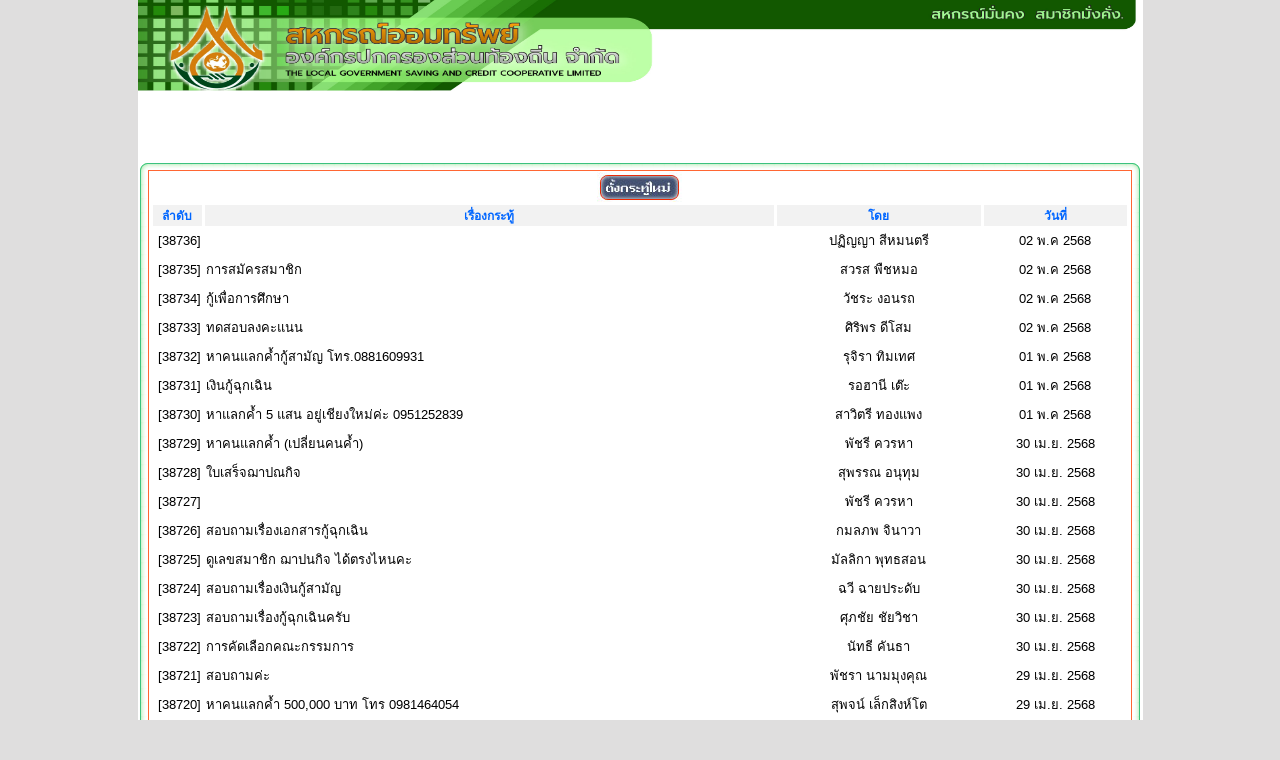

--- FILE ---
content_type: text/html
request_url: https://www.dlasavingcoop.com/board_list.php?pageid=83
body_size: 40298
content:
<!DOCTYPE HTML PUBLIC "-//W3C//DTD HTML 4.01 Transitional//EN"
"http://www.w3.org/TR/html4/loose.dtd">
<html>
<head>
<meta http-equiv="Content-Type" content="text/html; charset=UTF-8">
<title>สหกรณ์ออมทรัพย์องค์กรปกครองส่วนท้องถิ่น จำกัด</title>
<link href="coop/style/css.css" rel="stylesheet" type="text/css">
<link href="coop/style/css_add.css" rel="stylesheet" type="text/css">
</head>

<body>
<table width="1002"  border="0" align="center" cellpadding="0" cellspacing="0">
  <tr>
    <td><table width="100%"  border="0" cellspacing="0" cellpadding="0">
      <tr>
        <td><img src="images/common/coop_head_01-01.jpg" width="1005" height="161"></td>
      </tr>
    </table></td>
  </tr>
  <tr>
    <td><table width="100%" border="0" cellspacing="0" cellpadding="0">
      <tr>
        <td width="10" height="9"><IMG SRC="images/border_01.gif" WIDTH=10 HEIGHT=9 ></td>
        <td height="9" background="images/border_03.gif"></td>
        <td width="11" height="9"><IMG SRC="images/border_04.gif" WIDTH=11 HEIGHT=9 ></td>
      </tr>
      <tr>
        <td background="images/border_05.gif">&nbsp;</td>
        <td valign="top" bgcolor="#FF6633"><table width="100%"  border="0" cellspacing="1" cellpadding="0">
            <tr>
              <td bgcolor="#FFFFFF"><div style="vertical-align:top">
                <table width="100%"  border="0" cellspacing="1" cellpadding="0">
                  <tr>
                    <td align="left" bgcolor="#FFFFFF"><div align="center"><a href="board_post.php" target="_blank"><img src="images/newpost.jpg" width="85" height="30" border="0"></a></div>
                      <table width="100%" border="0" cellspacing="3" cellpadding="1">
<tr style="background-color:#F2F2F2; font-family:Verdana, Geneva, sans-serif; font-size:12px; font-weight:bold; color:#FFF">
    <td align="center"><div style="color:#06F; font-weight:bold">ลำดับ</div></td>
    <td><div align="center" style="color:#06F; font-weight:bold">เรื่องกระทู้</div></td>
    <td><div align="center"  style="color:#06F; font-weight:bold">โดย</div></td>
    <td><div align="center"  style="color:#06F; font-weight:bold">วันที่</div></td>
  </tr>
   <!-- <tr style="background-color:#339929; font-family:Verdana, Geneva, sans-serif; font-size:12px; font-weight:bold; color:#FFF"> -->
  <tr>
    <td width="1%" align="center"><font size="2">&nbsp;</font><font size="2">[38736]</font></td>
    <td width="56%"><font size="2"><a href="board_content.php?No=38736" target="_blank"></a></font></td>
    <td width="20%" align="center"><font size="2">ปฏิญญา สีหมนตรี</font></td>
    <td width="14%" align="center"><font size="2">02 พ.ค 2568</font></td>
  </tr>
  <tr>
   <!-- <tr style="background-color:#339929; font-family:Verdana, Geneva, sans-serif; font-size:12px; font-weight:bold; color:#FFF"> -->
  <tr>
    <td width="1%" align="center"><font size="2">&nbsp;</font><font size="2">[38735]</font></td>
    <td width="56%"><font size="2"><a href="board_content.php?No=38735" target="_blank">การสมัครสมาชิก</a></font></td>
    <td width="20%" align="center"><font size="2">สวรส พืชหมอ</font></td>
    <td width="14%" align="center"><font size="2">02 พ.ค 2568</font></td>
  </tr>
  <tr>
   <!-- <tr style="background-color:#339929; font-family:Verdana, Geneva, sans-serif; font-size:12px; font-weight:bold; color:#FFF"> -->
  <tr>
    <td width="1%" align="center"><font size="2">&nbsp;</font><font size="2">[38734]</font></td>
    <td width="56%"><font size="2"><a href="board_content.php?No=38734" target="_blank">กู้เพื่อการศึกษา</a></font></td>
    <td width="20%" align="center"><font size="2">วัชระ งอนรถ</font></td>
    <td width="14%" align="center"><font size="2">02 พ.ค 2568</font></td>
  </tr>
  <tr>
   <!-- <tr style="background-color:#339929; font-family:Verdana, Geneva, sans-serif; font-size:12px; font-weight:bold; color:#FFF"> -->
  <tr>
    <td width="1%" align="center"><font size="2">&nbsp;</font><font size="2">[38733]</font></td>
    <td width="56%"><font size="2"><a href="board_content.php?No=38733" target="_blank">ทดสอบลงคะแนน</a></font></td>
    <td width="20%" align="center"><font size="2">ศิริพร ดีโสม</font></td>
    <td width="14%" align="center"><font size="2">02 พ.ค 2568</font></td>
  </tr>
  <tr>
   <!-- <tr style="background-color:#339929; font-family:Verdana, Geneva, sans-serif; font-size:12px; font-weight:bold; color:#FFF"> -->
  <tr>
    <td width="1%" align="center"><font size="2">&nbsp;</font><font size="2">[38732]</font></td>
    <td width="56%"><font size="2"><a href="board_content.php?No=38732" target="_blank">หาคนแลกค้ำกู้สามัญ โทร.0881609931 </a></font></td>
    <td width="20%" align="center"><font size="2">รุจิรา ทิมเทศ</font></td>
    <td width="14%" align="center"><font size="2">01 พ.ค 2568</font></td>
  </tr>
  <tr>
   <!-- <tr style="background-color:#339929; font-family:Verdana, Geneva, sans-serif; font-size:12px; font-weight:bold; color:#FFF"> -->
  <tr>
    <td width="1%" align="center"><font size="2">&nbsp;</font><font size="2">[38731]</font></td>
    <td width="56%"><font size="2"><a href="board_content.php?No=38731" target="_blank">เงินกู้ฉุกเฉิน</a></font></td>
    <td width="20%" align="center"><font size="2">รอฮานี เต๊ะ</font></td>
    <td width="14%" align="center"><font size="2">01 พ.ค 2568</font></td>
  </tr>
  <tr>
   <!-- <tr style="background-color:#339929; font-family:Verdana, Geneva, sans-serif; font-size:12px; font-weight:bold; color:#FFF"> -->
  <tr>
    <td width="1%" align="center"><font size="2">&nbsp;</font><font size="2">[38730]</font></td>
    <td width="56%"><font size="2"><a href="board_content.php?No=38730" target="_blank">หาแลกค้ำ 5 แสน  อยู่เชียงใหม่ค่ะ 0951252839</a></font></td>
    <td width="20%" align="center"><font size="2">สาวิตรี ทองแพง</font></td>
    <td width="14%" align="center"><font size="2">01 พ.ค 2568</font></td>
  </tr>
  <tr>
   <!-- <tr style="background-color:#339929; font-family:Verdana, Geneva, sans-serif; font-size:12px; font-weight:bold; color:#FFF"> -->
  <tr>
    <td width="1%" align="center"><font size="2">&nbsp;</font><font size="2">[38729]</font></td>
    <td width="56%"><font size="2"><a href="board_content.php?No=38729" target="_blank">หาคนแลกค้ำ (เปลี่ยนคนค้ำ)</a></font></td>
    <td width="20%" align="center"><font size="2">พัชรี ควรหา</font></td>
    <td width="14%" align="center"><font size="2">30 เม.ย. 2568</font></td>
  </tr>
  <tr>
   <!-- <tr style="background-color:#339929; font-family:Verdana, Geneva, sans-serif; font-size:12px; font-weight:bold; color:#FFF"> -->
  <tr>
    <td width="1%" align="center"><font size="2">&nbsp;</font><font size="2">[38728]</font></td>
    <td width="56%"><font size="2"><a href="board_content.php?No=38728" target="_blank">ใบเสร็จฌาปณกิจ</a></font></td>
    <td width="20%" align="center"><font size="2">สุพรรณ อนุทุม</font></td>
    <td width="14%" align="center"><font size="2">30 เม.ย. 2568</font></td>
  </tr>
  <tr>
   <!-- <tr style="background-color:#339929; font-family:Verdana, Geneva, sans-serif; font-size:12px; font-weight:bold; color:#FFF"> -->
  <tr>
    <td width="1%" align="center"><font size="2">&nbsp;</font><font size="2">[38727]</font></td>
    <td width="56%"><font size="2"><a href="board_content.php?No=38727" target="_blank"></a></font></td>
    <td width="20%" align="center"><font size="2">พัชรี ควรหา</font></td>
    <td width="14%" align="center"><font size="2">30 เม.ย. 2568</font></td>
  </tr>
  <tr>
   <!-- <tr style="background-color:#339929; font-family:Verdana, Geneva, sans-serif; font-size:12px; font-weight:bold; color:#FFF"> -->
  <tr>
    <td width="1%" align="center"><font size="2">&nbsp;</font><font size="2">[38726]</font></td>
    <td width="56%"><font size="2"><a href="board_content.php?No=38726" target="_blank">สอบถามเรื่องเอกสารกู้ฉุกเฉิน</a></font></td>
    <td width="20%" align="center"><font size="2">กมลภพ จินาวา</font></td>
    <td width="14%" align="center"><font size="2">30 เม.ย. 2568</font></td>
  </tr>
  <tr>
   <!-- <tr style="background-color:#339929; font-family:Verdana, Geneva, sans-serif; font-size:12px; font-weight:bold; color:#FFF"> -->
  <tr>
    <td width="1%" align="center"><font size="2">&nbsp;</font><font size="2">[38725]</font></td>
    <td width="56%"><font size="2"><a href="board_content.php?No=38725" target="_blank">ดูเลขสมาชิก ฌาปนกิจ ได้ตรงไหนคะ</a></font></td>
    <td width="20%" align="center"><font size="2">มัลลิกา พุทธสอน</font></td>
    <td width="14%" align="center"><font size="2">30 เม.ย. 2568</font></td>
  </tr>
  <tr>
   <!-- <tr style="background-color:#339929; font-family:Verdana, Geneva, sans-serif; font-size:12px; font-weight:bold; color:#FFF"> -->
  <tr>
    <td width="1%" align="center"><font size="2">&nbsp;</font><font size="2">[38724]</font></td>
    <td width="56%"><font size="2"><a href="board_content.php?No=38724" target="_blank">สอบถามเรื่องเงินกู้สามัญ</a></font></td>
    <td width="20%" align="center"><font size="2">ฉวี ฉายประดับ</font></td>
    <td width="14%" align="center"><font size="2">30 เม.ย. 2568</font></td>
  </tr>
  <tr>
   <!-- <tr style="background-color:#339929; font-family:Verdana, Geneva, sans-serif; font-size:12px; font-weight:bold; color:#FFF"> -->
  <tr>
    <td width="1%" align="center"><font size="2">&nbsp;</font><font size="2">[38723]</font></td>
    <td width="56%"><font size="2"><a href="board_content.php?No=38723" target="_blank">สอบถามเรื่องกู้ฉุกเฉินครับ</a></font></td>
    <td width="20%" align="center"><font size="2">ศุภชัย ชัยวิชา</font></td>
    <td width="14%" align="center"><font size="2">30 เม.ย. 2568</font></td>
  </tr>
  <tr>
   <!-- <tr style="background-color:#339929; font-family:Verdana, Geneva, sans-serif; font-size:12px; font-weight:bold; color:#FFF"> -->
  <tr>
    <td width="1%" align="center"><font size="2">&nbsp;</font><font size="2">[38722]</font></td>
    <td width="56%"><font size="2"><a href="board_content.php?No=38722" target="_blank">การคัดเลือกคณะกรรมการ</a></font></td>
    <td width="20%" align="center"><font size="2">นัทธี คันธา</font></td>
    <td width="14%" align="center"><font size="2">30 เม.ย. 2568</font></td>
  </tr>
  <tr>
   <!-- <tr style="background-color:#339929; font-family:Verdana, Geneva, sans-serif; font-size:12px; font-weight:bold; color:#FFF"> -->
  <tr>
    <td width="1%" align="center"><font size="2">&nbsp;</font><font size="2">[38721]</font></td>
    <td width="56%"><font size="2"><a href="board_content.php?No=38721" target="_blank">สอบถามค่ะ</a></font></td>
    <td width="20%" align="center"><font size="2">พัชรา นามมุงคุณ</font></td>
    <td width="14%" align="center"><font size="2">29 เม.ย. 2568</font></td>
  </tr>
  <tr>
   <!-- <tr style="background-color:#339929; font-family:Verdana, Geneva, sans-serif; font-size:12px; font-weight:bold; color:#FFF"> -->
  <tr>
    <td width="1%" align="center"><font size="2">&nbsp;</font><font size="2">[38720]</font></td>
    <td width="56%"><font size="2"><a href="board_content.php?No=38720" target="_blank">หาคนแลกค้ำ 500,000 บาท โทร 0981464054</a></font></td>
    <td width="20%" align="center"><font size="2">สุพจน์ เล็กสิงห์โต</font></td>
    <td width="14%" align="center"><font size="2">29 เม.ย. 2568</font></td>
  </tr>
  <tr>
   <!-- <tr style="background-color:#339929; font-family:Verdana, Geneva, sans-serif; font-size:12px; font-weight:bold; color:#FFF"> -->
  <tr>
    <td width="1%" align="center"><font size="2">&nbsp;</font><font size="2">[38719]</font></td>
    <td width="56%"><font size="2"><a href="board_content.php?No=38719" target="_blank">การเปลี่ยนแปลงค่าหุ้นรายเดือน</a></font></td>
    <td width="20%" align="center"><font size="2">ณภาภัช แสวงทรัพย์</font></td>
    <td width="14%" align="center"><font size="2">29 เม.ย. 2568</font></td>
  </tr>
  <tr>
   <!-- <tr style="background-color:#339929; font-family:Verdana, Geneva, sans-serif; font-size:12px; font-weight:bold; color:#FFF"> -->
  <tr>
    <td width="1%" align="center"><font size="2">&nbsp;</font><font size="2">[38718]</font></td>
    <td width="56%"><font size="2"><a href="board_content.php?No=38718" target="_blank">สอบถามถ้าเคยกู้สามัญกรณีไม่เช็คเครดิต วงเงิน 5 แสน</a></font></td>
    <td width="20%" align="center"><font size="2">สุมาลัย มาอาสา</font></td>
    <td width="14%" align="center"><font size="2">29 เม.ย. 2568</font></td>
  </tr>
  <tr>
   <!-- <tr style="background-color:#339929; font-family:Verdana, Geneva, sans-serif; font-size:12px; font-weight:bold; color:#FFF"> -->
  <tr>
    <td width="1%" align="center"><font size="2">&nbsp;</font><font size="2">[38717]</font></td>
    <td width="56%"><font size="2"><a href="board_content.php?No=38717" target="_blank"></a></font></td>
    <td width="20%" align="center"><font size="2">สุมาลัย มาอาสา</font></td>
    <td width="14%" align="center"><font size="2">29 เม.ย. 2568</font></td>
  </tr>
  <tr>
      <td colspan="4"><font size="2">&nbsp;</font><font size="2">&nbsp;</font><font size="2">&nbsp;</font><font size="2">&nbsp;</font></td>
  </tr>
</table>

<table width="100%" border="0" align="center" >
<tr>
	<td colspan = "3" align = "center">
    <div style="font-size:13px;">
  [<a href="board_list.php?pageid=1">1</a>]&nbsp;[<a href="board_list.php?pageid=2">2</a>]&nbsp;[<a href="board_list.php?pageid=3">3</a>]&nbsp;[<a href="board_list.php?pageid=4">4</a>]&nbsp;[<a href="board_list.php?pageid=5">5</a>]&nbsp;[<a href="board_list.php?pageid=6">6</a>]&nbsp;[<a href="board_list.php?pageid=7">7</a>]&nbsp;[<a href="board_list.php?pageid=8">8</a>]&nbsp;[<a href="board_list.php?pageid=9">9</a>]&nbsp;[<a href="board_list.php?pageid=10">10</a>]&nbsp;[<a href="board_list.php?pageid=11">11</a>]&nbsp;[<a href="board_list.php?pageid=12">12</a>]&nbsp;[<a href="board_list.php?pageid=13">13</a>]&nbsp;[<a href="board_list.php?pageid=14">14</a>]&nbsp;[<a href="board_list.php?pageid=15">15</a>]&nbsp;[<a href="board_list.php?pageid=16">16</a>]&nbsp;[<a href="board_list.php?pageid=17">17</a>]&nbsp;[<a href="board_list.php?pageid=18">18</a>]&nbsp;[<a href="board_list.php?pageid=19">19</a>]&nbsp;[<a href="board_list.php?pageid=20">20</a>]&nbsp;[<a href="board_list.php?pageid=21">21</a>]&nbsp;[<a href="board_list.php?pageid=22">22</a>]&nbsp;[<a href="board_list.php?pageid=23">23</a>]&nbsp;[<a href="board_list.php?pageid=24">24</a>]&nbsp;[<a href="board_list.php?pageid=25">25</a>]&nbsp;<br>[<a href="board_list.php?pageid=26">26</a>]&nbsp;[<a href="board_list.php?pageid=27">27</a>]&nbsp;[<a href="board_list.php?pageid=28">28</a>]&nbsp;[<a href="board_list.php?pageid=29">29</a>]&nbsp;[<a href="board_list.php?pageid=30">30</a>]&nbsp;[<a href="board_list.php?pageid=31">31</a>]&nbsp;[<a href="board_list.php?pageid=32">32</a>]&nbsp;[<a href="board_list.php?pageid=33">33</a>]&nbsp;[<a href="board_list.php?pageid=34">34</a>]&nbsp;[<a href="board_list.php?pageid=35">35</a>]&nbsp;[<a href="board_list.php?pageid=36">36</a>]&nbsp;[<a href="board_list.php?pageid=37">37</a>]&nbsp;[<a href="board_list.php?pageid=38">38</a>]&nbsp;[<a href="board_list.php?pageid=39">39</a>]&nbsp;[<a href="board_list.php?pageid=40">40</a>]&nbsp;[<a href="board_list.php?pageid=41">41</a>]&nbsp;[<a href="board_list.php?pageid=42">42</a>]&nbsp;[<a href="board_list.php?pageid=43">43</a>]&nbsp;[<a href="board_list.php?pageid=44">44</a>]&nbsp;[<a href="board_list.php?pageid=45">45</a>]&nbsp;[<a href="board_list.php?pageid=46">46</a>]&nbsp;[<a href="board_list.php?pageid=47">47</a>]&nbsp;[<a href="board_list.php?pageid=48">48</a>]&nbsp;[<a href="board_list.php?pageid=49">49</a>]&nbsp;[<a href="board_list.php?pageid=50">50</a>]&nbsp;<br>[<a href="board_list.php?pageid=51">51</a>]&nbsp;[<a href="board_list.php?pageid=52">52</a>]&nbsp;[<a href="board_list.php?pageid=53">53</a>]&nbsp;[<a href="board_list.php?pageid=54">54</a>]&nbsp;[<a href="board_list.php?pageid=55">55</a>]&nbsp;[<a href="board_list.php?pageid=56">56</a>]&nbsp;[<a href="board_list.php?pageid=57">57</a>]&nbsp;[<a href="board_list.php?pageid=58">58</a>]&nbsp;[<a href="board_list.php?pageid=59">59</a>]&nbsp;[<a href="board_list.php?pageid=60">60</a>]&nbsp;[<a href="board_list.php?pageid=61">61</a>]&nbsp;[<a href="board_list.php?pageid=62">62</a>]&nbsp;[<a href="board_list.php?pageid=63">63</a>]&nbsp;[<a href="board_list.php?pageid=64">64</a>]&nbsp;[<a href="board_list.php?pageid=65">65</a>]&nbsp;[<a href="board_list.php?pageid=66">66</a>]&nbsp;[<a href="board_list.php?pageid=67">67</a>]&nbsp;[<a href="board_list.php?pageid=68">68</a>]&nbsp;[<a href="board_list.php?pageid=69">69</a>]&nbsp;[<a href="board_list.php?pageid=70">70</a>]&nbsp;[<a href="board_list.php?pageid=71">71</a>]&nbsp;[<a href="board_list.php?pageid=72">72</a>]&nbsp;[<a href="board_list.php?pageid=73">73</a>]&nbsp;[<a href="board_list.php?pageid=74">74</a>]&nbsp;[<a href="board_list.php?pageid=75">75</a>]&nbsp;<br>[<a href="board_list.php?pageid=76">76</a>]&nbsp;[<a href="board_list.php?pageid=77">77</a>]&nbsp;[<a href="board_list.php?pageid=78">78</a>]&nbsp;[<a href="board_list.php?pageid=79">79</a>]&nbsp;[<a href="board_list.php?pageid=80">80</a>]&nbsp;[<a href="board_list.php?pageid=81">81</a>]&nbsp;[<a href="board_list.php?pageid=82">82</a>]&nbsp;83&nbsp;[<a href="board_list.php?pageid=84">84</a>]&nbsp;[<a href="board_list.php?pageid=85">85</a>]&nbsp;[<a href="board_list.php?pageid=86">86</a>]&nbsp;[<a href="board_list.php?pageid=87">87</a>]&nbsp;[<a href="board_list.php?pageid=88">88</a>]&nbsp;[<a href="board_list.php?pageid=89">89</a>]&nbsp;[<a href="board_list.php?pageid=90">90</a>]&nbsp;[<a href="board_list.php?pageid=91">91</a>]&nbsp;[<a href="board_list.php?pageid=92">92</a>]&nbsp;[<a href="board_list.php?pageid=93">93</a>]&nbsp;[<a href="board_list.php?pageid=94">94</a>]&nbsp;[<a href="board_list.php?pageid=95">95</a>]&nbsp;[<a href="board_list.php?pageid=96">96</a>]&nbsp;[<a href="board_list.php?pageid=97">97</a>]&nbsp;[<a href="board_list.php?pageid=98">98</a>]&nbsp;[<a href="board_list.php?pageid=99">99</a>]&nbsp;[<a href="board_list.php?pageid=100">100</a>]&nbsp;<br>[<a href="board_list.php?pageid=101">101</a>]&nbsp;[<a href="board_list.php?pageid=102">102</a>]&nbsp;[<a href="board_list.php?pageid=103">103</a>]&nbsp;[<a href="board_list.php?pageid=104">104</a>]&nbsp;[<a href="board_list.php?pageid=105">105</a>]&nbsp;[<a href="board_list.php?pageid=106">106</a>]&nbsp;[<a href="board_list.php?pageid=107">107</a>]&nbsp;[<a href="board_list.php?pageid=108">108</a>]&nbsp;[<a href="board_list.php?pageid=109">109</a>]&nbsp;[<a href="board_list.php?pageid=110">110</a>]&nbsp;[<a href="board_list.php?pageid=111">111</a>]&nbsp;[<a href="board_list.php?pageid=112">112</a>]&nbsp;[<a href="board_list.php?pageid=113">113</a>]&nbsp;[<a href="board_list.php?pageid=114">114</a>]&nbsp;[<a href="board_list.php?pageid=115">115</a>]&nbsp;[<a href="board_list.php?pageid=116">116</a>]&nbsp;[<a href="board_list.php?pageid=117">117</a>]&nbsp;[<a href="board_list.php?pageid=118">118</a>]&nbsp;[<a href="board_list.php?pageid=119">119</a>]&nbsp;[<a href="board_list.php?pageid=120">120</a>]&nbsp;[<a href="board_list.php?pageid=121">121</a>]&nbsp;[<a href="board_list.php?pageid=122">122</a>]&nbsp;[<a href="board_list.php?pageid=123">123</a>]&nbsp;[<a href="board_list.php?pageid=124">124</a>]&nbsp;[<a href="board_list.php?pageid=125">125</a>]&nbsp;<br>[<a href="board_list.php?pageid=126">126</a>]&nbsp;[<a href="board_list.php?pageid=127">127</a>]&nbsp;[<a href="board_list.php?pageid=128">128</a>]&nbsp;[<a href="board_list.php?pageid=129">129</a>]&nbsp;[<a href="board_list.php?pageid=130">130</a>]&nbsp;[<a href="board_list.php?pageid=131">131</a>]&nbsp;[<a href="board_list.php?pageid=132">132</a>]&nbsp;[<a href="board_list.php?pageid=133">133</a>]&nbsp;[<a href="board_list.php?pageid=134">134</a>]&nbsp;[<a href="board_list.php?pageid=135">135</a>]&nbsp;[<a href="board_list.php?pageid=136">136</a>]&nbsp;[<a href="board_list.php?pageid=137">137</a>]&nbsp;[<a href="board_list.php?pageid=138">138</a>]&nbsp;[<a href="board_list.php?pageid=139">139</a>]&nbsp;[<a href="board_list.php?pageid=140">140</a>]&nbsp;[<a href="board_list.php?pageid=141">141</a>]&nbsp;[<a href="board_list.php?pageid=142">142</a>]&nbsp;[<a href="board_list.php?pageid=143">143</a>]&nbsp;[<a href="board_list.php?pageid=144">144</a>]&nbsp;[<a href="board_list.php?pageid=145">145</a>]&nbsp;[<a href="board_list.php?pageid=146">146</a>]&nbsp;[<a href="board_list.php?pageid=147">147</a>]&nbsp;[<a href="board_list.php?pageid=148">148</a>]&nbsp;[<a href="board_list.php?pageid=149">149</a>]&nbsp;[<a href="board_list.php?pageid=150">150</a>]&nbsp;<br>[<a href="board_list.php?pageid=151">151</a>]&nbsp;[<a href="board_list.php?pageid=152">152</a>]&nbsp;[<a href="board_list.php?pageid=153">153</a>]&nbsp;[<a href="board_list.php?pageid=154">154</a>]&nbsp;[<a href="board_list.php?pageid=155">155</a>]&nbsp;[<a href="board_list.php?pageid=156">156</a>]&nbsp;[<a href="board_list.php?pageid=157">157</a>]&nbsp;[<a href="board_list.php?pageid=158">158</a>]&nbsp;[<a href="board_list.php?pageid=159">159</a>]&nbsp;[<a href="board_list.php?pageid=160">160</a>]&nbsp;[<a href="board_list.php?pageid=161">161</a>]&nbsp;[<a href="board_list.php?pageid=162">162</a>]&nbsp;[<a href="board_list.php?pageid=163">163</a>]&nbsp;[<a href="board_list.php?pageid=164">164</a>]&nbsp;[<a href="board_list.php?pageid=165">165</a>]&nbsp;[<a href="board_list.php?pageid=166">166</a>]&nbsp;[<a href="board_list.php?pageid=167">167</a>]&nbsp;[<a href="board_list.php?pageid=168">168</a>]&nbsp;[<a href="board_list.php?pageid=169">169</a>]&nbsp;[<a href="board_list.php?pageid=170">170</a>]&nbsp;[<a href="board_list.php?pageid=171">171</a>]&nbsp;[<a href="board_list.php?pageid=172">172</a>]&nbsp;[<a href="board_list.php?pageid=173">173</a>]&nbsp;[<a href="board_list.php?pageid=174">174</a>]&nbsp;[<a href="board_list.php?pageid=175">175</a>]&nbsp;<br>[<a href="board_list.php?pageid=176">176</a>]&nbsp;[<a href="board_list.php?pageid=177">177</a>]&nbsp;[<a href="board_list.php?pageid=178">178</a>]&nbsp;[<a href="board_list.php?pageid=179">179</a>]&nbsp;[<a href="board_list.php?pageid=180">180</a>]&nbsp;[<a href="board_list.php?pageid=181">181</a>]&nbsp;[<a href="board_list.php?pageid=182">182</a>]&nbsp;[<a href="board_list.php?pageid=183">183</a>]&nbsp;[<a href="board_list.php?pageid=184">184</a>]&nbsp;[<a href="board_list.php?pageid=185">185</a>]&nbsp;[<a href="board_list.php?pageid=186">186</a>]&nbsp;[<a href="board_list.php?pageid=187">187</a>]&nbsp;[<a href="board_list.php?pageid=188">188</a>]&nbsp;[<a href="board_list.php?pageid=189">189</a>]&nbsp;[<a href="board_list.php?pageid=190">190</a>]&nbsp;[<a href="board_list.php?pageid=191">191</a>]&nbsp;[<a href="board_list.php?pageid=192">192</a>]&nbsp;[<a href="board_list.php?pageid=193">193</a>]&nbsp;[<a href="board_list.php?pageid=194">194</a>]&nbsp;[<a href="board_list.php?pageid=195">195</a>]&nbsp;[<a href="board_list.php?pageid=196">196</a>]&nbsp;[<a href="board_list.php?pageid=197">197</a>]&nbsp;[<a href="board_list.php?pageid=198">198</a>]&nbsp;[<a href="board_list.php?pageid=199">199</a>]&nbsp;[<a href="board_list.php?pageid=200">200</a>]&nbsp;<br>[<a href="board_list.php?pageid=201">201</a>]&nbsp;[<a href="board_list.php?pageid=202">202</a>]&nbsp;[<a href="board_list.php?pageid=203">203</a>]&nbsp;[<a href="board_list.php?pageid=204">204</a>]&nbsp;[<a href="board_list.php?pageid=205">205</a>]&nbsp;[<a href="board_list.php?pageid=206">206</a>]&nbsp;[<a href="board_list.php?pageid=207">207</a>]&nbsp;[<a href="board_list.php?pageid=208">208</a>]&nbsp;[<a href="board_list.php?pageid=209">209</a>]&nbsp;[<a href="board_list.php?pageid=210">210</a>]&nbsp;[<a href="board_list.php?pageid=211">211</a>]&nbsp;[<a href="board_list.php?pageid=212">212</a>]&nbsp;[<a href="board_list.php?pageid=213">213</a>]&nbsp;[<a href="board_list.php?pageid=214">214</a>]&nbsp;[<a href="board_list.php?pageid=215">215</a>]&nbsp;[<a href="board_list.php?pageid=216">216</a>]&nbsp;[<a href="board_list.php?pageid=217">217</a>]&nbsp;[<a href="board_list.php?pageid=218">218</a>]&nbsp;[<a href="board_list.php?pageid=219">219</a>]&nbsp;[<a href="board_list.php?pageid=220">220</a>]&nbsp;[<a href="board_list.php?pageid=221">221</a>]&nbsp;[<a href="board_list.php?pageid=222">222</a>]&nbsp;[<a href="board_list.php?pageid=223">223</a>]&nbsp;[<a href="board_list.php?pageid=224">224</a>]&nbsp;[<a href="board_list.php?pageid=225">225</a>]&nbsp;<br>[<a href="board_list.php?pageid=226">226</a>]&nbsp;[<a href="board_list.php?pageid=227">227</a>]&nbsp;[<a href="board_list.php?pageid=228">228</a>]&nbsp;[<a href="board_list.php?pageid=229">229</a>]&nbsp;[<a href="board_list.php?pageid=230">230</a>]&nbsp;[<a href="board_list.php?pageid=231">231</a>]&nbsp;[<a href="board_list.php?pageid=232">232</a>]&nbsp;[<a href="board_list.php?pageid=233">233</a>]&nbsp;[<a href="board_list.php?pageid=234">234</a>]&nbsp;[<a href="board_list.php?pageid=235">235</a>]&nbsp;[<a href="board_list.php?pageid=236">236</a>]&nbsp;[<a href="board_list.php?pageid=237">237</a>]&nbsp;[<a href="board_list.php?pageid=238">238</a>]&nbsp;[<a href="board_list.php?pageid=239">239</a>]&nbsp;[<a href="board_list.php?pageid=240">240</a>]&nbsp;[<a href="board_list.php?pageid=241">241</a>]&nbsp;[<a href="board_list.php?pageid=242">242</a>]&nbsp;[<a href="board_list.php?pageid=243">243</a>]&nbsp;[<a href="board_list.php?pageid=244">244</a>]&nbsp;[<a href="board_list.php?pageid=245">245</a>]&nbsp;[<a href="board_list.php?pageid=246">246</a>]&nbsp;[<a href="board_list.php?pageid=247">247</a>]&nbsp;[<a href="board_list.php?pageid=248">248</a>]&nbsp;[<a href="board_list.php?pageid=249">249</a>]&nbsp;[<a href="board_list.php?pageid=250">250</a>]&nbsp;<br>[<a href="board_list.php?pageid=251">251</a>]&nbsp;[<a href="board_list.php?pageid=252">252</a>]&nbsp;[<a href="board_list.php?pageid=253">253</a>]&nbsp;[<a href="board_list.php?pageid=254">254</a>]&nbsp;[<a href="board_list.php?pageid=255">255</a>]&nbsp;[<a href="board_list.php?pageid=256">256</a>]&nbsp;[<a href="board_list.php?pageid=257">257</a>]&nbsp;[<a href="board_list.php?pageid=258">258</a>]&nbsp;[<a href="board_list.php?pageid=259">259</a>]&nbsp;[<a href="board_list.php?pageid=260">260</a>]&nbsp;[<a href="board_list.php?pageid=261">261</a>]&nbsp;[<a href="board_list.php?pageid=262">262</a>]&nbsp;[<a href="board_list.php?pageid=263">263</a>]&nbsp;[<a href="board_list.php?pageid=264">264</a>]&nbsp;[<a href="board_list.php?pageid=265">265</a>]&nbsp;[<a href="board_list.php?pageid=266">266</a>]&nbsp;[<a href="board_list.php?pageid=267">267</a>]&nbsp;[<a href="board_list.php?pageid=268">268</a>]&nbsp;[<a href="board_list.php?pageid=269">269</a>]&nbsp;[<a href="board_list.php?pageid=270">270</a>]&nbsp;[<a href="board_list.php?pageid=271">271</a>]&nbsp;[<a href="board_list.php?pageid=272">272</a>]&nbsp;[<a href="board_list.php?pageid=273">273</a>]&nbsp;[<a href="board_list.php?pageid=274">274</a>]&nbsp;[<a href="board_list.php?pageid=275">275</a>]&nbsp;<br>[<a href="board_list.php?pageid=276">276</a>]&nbsp;[<a href="board_list.php?pageid=277">277</a>]&nbsp;[<a href="board_list.php?pageid=278">278</a>]&nbsp;[<a href="board_list.php?pageid=279">279</a>]&nbsp;[<a href="board_list.php?pageid=280">280</a>]&nbsp;[<a href="board_list.php?pageid=281">281</a>]&nbsp;[<a href="board_list.php?pageid=282">282</a>]&nbsp;[<a href="board_list.php?pageid=283">283</a>]&nbsp;[<a href="board_list.php?pageid=284">284</a>]&nbsp;[<a href="board_list.php?pageid=285">285</a>]&nbsp;[<a href="board_list.php?pageid=286">286</a>]&nbsp;[<a href="board_list.php?pageid=287">287</a>]&nbsp;[<a href="board_list.php?pageid=288">288</a>]&nbsp;[<a href="board_list.php?pageid=289">289</a>]&nbsp;[<a href="board_list.php?pageid=290">290</a>]&nbsp;[<a href="board_list.php?pageid=291">291</a>]&nbsp;[<a href="board_list.php?pageid=292">292</a>]&nbsp;[<a href="board_list.php?pageid=293">293</a>]&nbsp;[<a href="board_list.php?pageid=294">294</a>]&nbsp;[<a href="board_list.php?pageid=295">295</a>]&nbsp;[<a href="board_list.php?pageid=296">296</a>]&nbsp;[<a href="board_list.php?pageid=297">297</a>]&nbsp;[<a href="board_list.php?pageid=298">298</a>]&nbsp;[<a href="board_list.php?pageid=299">299</a>]&nbsp;[<a href="board_list.php?pageid=300">300</a>]&nbsp;<br>[<a href="board_list.php?pageid=301">301</a>]&nbsp;[<a href="board_list.php?pageid=302">302</a>]&nbsp;[<a href="board_list.php?pageid=303">303</a>]&nbsp;[<a href="board_list.php?pageid=304">304</a>]&nbsp;[<a href="board_list.php?pageid=305">305</a>]&nbsp;[<a href="board_list.php?pageid=306">306</a>]&nbsp;[<a href="board_list.php?pageid=307">307</a>]&nbsp;[<a href="board_list.php?pageid=308">308</a>]&nbsp;[<a href="board_list.php?pageid=309">309</a>]&nbsp;[<a href="board_list.php?pageid=310">310</a>]&nbsp;[<a href="board_list.php?pageid=311">311</a>]&nbsp;[<a href="board_list.php?pageid=312">312</a>]&nbsp;[<a href="board_list.php?pageid=313">313</a>]&nbsp;[<a href="board_list.php?pageid=314">314</a>]&nbsp;[<a href="board_list.php?pageid=315">315</a>]&nbsp;[<a href="board_list.php?pageid=316">316</a>]&nbsp;[<a href="board_list.php?pageid=317">317</a>]&nbsp;[<a href="board_list.php?pageid=318">318</a>]&nbsp;[<a href="board_list.php?pageid=319">319</a>]&nbsp;[<a href="board_list.php?pageid=320">320</a>]&nbsp;[<a href="board_list.php?pageid=321">321</a>]&nbsp;[<a href="board_list.php?pageid=322">322</a>]&nbsp;[<a href="board_list.php?pageid=323">323</a>]&nbsp;[<a href="board_list.php?pageid=324">324</a>]&nbsp;[<a href="board_list.php?pageid=325">325</a>]&nbsp;<br>[<a href="board_list.php?pageid=326">326</a>]&nbsp;[<a href="board_list.php?pageid=327">327</a>]&nbsp;[<a href="board_list.php?pageid=328">328</a>]&nbsp;[<a href="board_list.php?pageid=329">329</a>]&nbsp;[<a href="board_list.php?pageid=330">330</a>]&nbsp;[<a href="board_list.php?pageid=331">331</a>]&nbsp;[<a href="board_list.php?pageid=332">332</a>]&nbsp;[<a href="board_list.php?pageid=333">333</a>]&nbsp;[<a href="board_list.php?pageid=334">334</a>]&nbsp;[<a href="board_list.php?pageid=335">335</a>]&nbsp;[<a href="board_list.php?pageid=336">336</a>]&nbsp;[<a href="board_list.php?pageid=337">337</a>]&nbsp;[<a href="board_list.php?pageid=338">338</a>]&nbsp;[<a href="board_list.php?pageid=339">339</a>]&nbsp;[<a href="board_list.php?pageid=340">340</a>]&nbsp;[<a href="board_list.php?pageid=341">341</a>]&nbsp;[<a href="board_list.php?pageid=342">342</a>]&nbsp;[<a href="board_list.php?pageid=343">343</a>]&nbsp;[<a href="board_list.php?pageid=344">344</a>]&nbsp;[<a href="board_list.php?pageid=345">345</a>]&nbsp;[<a href="board_list.php?pageid=346">346</a>]&nbsp;[<a href="board_list.php?pageid=347">347</a>]&nbsp;[<a href="board_list.php?pageid=348">348</a>]&nbsp;[<a href="board_list.php?pageid=349">349</a>]&nbsp;[<a href="board_list.php?pageid=350">350</a>]&nbsp;<br>[<a href="board_list.php?pageid=351">351</a>]&nbsp;[<a href="board_list.php?pageid=352">352</a>]&nbsp;[<a href="board_list.php?pageid=353">353</a>]&nbsp;[<a href="board_list.php?pageid=354">354</a>]&nbsp;[<a href="board_list.php?pageid=355">355</a>]&nbsp;[<a href="board_list.php?pageid=356">356</a>]&nbsp;[<a href="board_list.php?pageid=357">357</a>]&nbsp;[<a href="board_list.php?pageid=358">358</a>]&nbsp;[<a href="board_list.php?pageid=359">359</a>]&nbsp;[<a href="board_list.php?pageid=360">360</a>]&nbsp;[<a href="board_list.php?pageid=361">361</a>]&nbsp;[<a href="board_list.php?pageid=362">362</a>]&nbsp;[<a href="board_list.php?pageid=363">363</a>]&nbsp;[<a href="board_list.php?pageid=364">364</a>]&nbsp;[<a href="board_list.php?pageid=365">365</a>]&nbsp;[<a href="board_list.php?pageid=366">366</a>]&nbsp;[<a href="board_list.php?pageid=367">367</a>]&nbsp;[<a href="board_list.php?pageid=368">368</a>]&nbsp;[<a href="board_list.php?pageid=369">369</a>]&nbsp;[<a href="board_list.php?pageid=370">370</a>]&nbsp;[<a href="board_list.php?pageid=371">371</a>]&nbsp;[<a href="board_list.php?pageid=372">372</a>]&nbsp;[<a href="board_list.php?pageid=373">373</a>]&nbsp;[<a href="board_list.php?pageid=374">374</a>]&nbsp;[<a href="board_list.php?pageid=375">375</a>]&nbsp;<br>[<a href="board_list.php?pageid=376">376</a>]&nbsp;[<a href="board_list.php?pageid=377">377</a>]&nbsp;[<a href="board_list.php?pageid=378">378</a>]&nbsp;[<a href="board_list.php?pageid=379">379</a>]&nbsp;[<a href="board_list.php?pageid=380">380</a>]&nbsp;[<a href="board_list.php?pageid=381">381</a>]&nbsp;[<a href="board_list.php?pageid=382">382</a>]&nbsp;[<a href="board_list.php?pageid=383">383</a>]&nbsp;[<a href="board_list.php?pageid=384">384</a>]&nbsp;[<a href="board_list.php?pageid=385">385</a>]&nbsp;[<a href="board_list.php?pageid=386">386</a>]&nbsp;[<a href="board_list.php?pageid=387">387</a>]&nbsp;[<a href="board_list.php?pageid=388">388</a>]&nbsp;[<a href="board_list.php?pageid=389">389</a>]&nbsp;[<a href="board_list.php?pageid=390">390</a>]&nbsp;[<a href="board_list.php?pageid=391">391</a>]&nbsp;[<a href="board_list.php?pageid=392">392</a>]&nbsp;[<a href="board_list.php?pageid=393">393</a>]&nbsp;[<a href="board_list.php?pageid=394">394</a>]&nbsp;[<a href="board_list.php?pageid=395">395</a>]&nbsp;[<a href="board_list.php?pageid=396">396</a>]&nbsp;[<a href="board_list.php?pageid=397">397</a>]&nbsp;[<a href="board_list.php?pageid=398">398</a>]&nbsp;[<a href="board_list.php?pageid=399">399</a>]&nbsp;[<a href="board_list.php?pageid=400">400</a>]&nbsp;<br>[<a href="board_list.php?pageid=401">401</a>]&nbsp;[<a href="board_list.php?pageid=402">402</a>]&nbsp;[<a href="board_list.php?pageid=403">403</a>]&nbsp;[<a href="board_list.php?pageid=404">404</a>]&nbsp;[<a href="board_list.php?pageid=405">405</a>]&nbsp;[<a href="board_list.php?pageid=406">406</a>]&nbsp;[<a href="board_list.php?pageid=407">407</a>]&nbsp;[<a href="board_list.php?pageid=408">408</a>]&nbsp;[<a href="board_list.php?pageid=409">409</a>]&nbsp;[<a href="board_list.php?pageid=410">410</a>]&nbsp;[<a href="board_list.php?pageid=411">411</a>]&nbsp;[<a href="board_list.php?pageid=412">412</a>]&nbsp;[<a href="board_list.php?pageid=413">413</a>]&nbsp;[<a href="board_list.php?pageid=414">414</a>]&nbsp;[<a href="board_list.php?pageid=415">415</a>]&nbsp;[<a href="board_list.php?pageid=416">416</a>]&nbsp;[<a href="board_list.php?pageid=417">417</a>]&nbsp;[<a href="board_list.php?pageid=418">418</a>]&nbsp;[<a href="board_list.php?pageid=419">419</a>]&nbsp;[<a href="board_list.php?pageid=420">420</a>]&nbsp;[<a href="board_list.php?pageid=421">421</a>]&nbsp;[<a href="board_list.php?pageid=422">422</a>]&nbsp;[<a href="board_list.php?pageid=423">423</a>]&nbsp;[<a href="board_list.php?pageid=424">424</a>]&nbsp;[<a href="board_list.php?pageid=425">425</a>]&nbsp;<br>[<a href="board_list.php?pageid=426">426</a>]&nbsp;[<a href="board_list.php?pageid=427">427</a>]&nbsp;[<a href="board_list.php?pageid=428">428</a>]&nbsp;[<a href="board_list.php?pageid=429">429</a>]&nbsp;[<a href="board_list.php?pageid=430">430</a>]&nbsp;[<a href="board_list.php?pageid=431">431</a>]&nbsp;[<a href="board_list.php?pageid=432">432</a>]&nbsp;[<a href="board_list.php?pageid=433">433</a>]&nbsp;[<a href="board_list.php?pageid=434">434</a>]&nbsp;[<a href="board_list.php?pageid=435">435</a>]&nbsp;[<a href="board_list.php?pageid=436">436</a>]&nbsp;[<a href="board_list.php?pageid=437">437</a>]&nbsp;[<a href="board_list.php?pageid=438">438</a>]&nbsp;[<a href="board_list.php?pageid=439">439</a>]&nbsp;[<a href="board_list.php?pageid=440">440</a>]&nbsp;[<a href="board_list.php?pageid=441">441</a>]&nbsp;[<a href="board_list.php?pageid=442">442</a>]&nbsp;[<a href="board_list.php?pageid=443">443</a>]&nbsp;[<a href="board_list.php?pageid=444">444</a>]&nbsp;[<a href="board_list.php?pageid=445">445</a>]&nbsp;[<a href="board_list.php?pageid=446">446</a>]&nbsp;[<a href="board_list.php?pageid=447">447</a>]&nbsp;[<a href="board_list.php?pageid=448">448</a>]&nbsp;[<a href="board_list.php?pageid=449">449</a>]&nbsp;[<a href="board_list.php?pageid=450">450</a>]&nbsp;<br>[<a href="board_list.php?pageid=451">451</a>]&nbsp;[<a href="board_list.php?pageid=452">452</a>]&nbsp;[<a href="board_list.php?pageid=453">453</a>]&nbsp;[<a href="board_list.php?pageid=454">454</a>]&nbsp;[<a href="board_list.php?pageid=455">455</a>]&nbsp;[<a href="board_list.php?pageid=456">456</a>]&nbsp;[<a href="board_list.php?pageid=457">457</a>]&nbsp;[<a href="board_list.php?pageid=458">458</a>]&nbsp;[<a href="board_list.php?pageid=459">459</a>]&nbsp;[<a href="board_list.php?pageid=460">460</a>]&nbsp;[<a href="board_list.php?pageid=461">461</a>]&nbsp;[<a href="board_list.php?pageid=462">462</a>]&nbsp;[<a href="board_list.php?pageid=463">463</a>]&nbsp;[<a href="board_list.php?pageid=464">464</a>]&nbsp;[<a href="board_list.php?pageid=465">465</a>]&nbsp;[<a href="board_list.php?pageid=466">466</a>]&nbsp;[<a href="board_list.php?pageid=467">467</a>]&nbsp;[<a href="board_list.php?pageid=468">468</a>]&nbsp;[<a href="board_list.php?pageid=469">469</a>]&nbsp;[<a href="board_list.php?pageid=470">470</a>]&nbsp;[<a href="board_list.php?pageid=471">471</a>]&nbsp;[<a href="board_list.php?pageid=472">472</a>]&nbsp;[<a href="board_list.php?pageid=473">473</a>]&nbsp;[<a href="board_list.php?pageid=474">474</a>]&nbsp;[<a href="board_list.php?pageid=475">475</a>]&nbsp;<br>[<a href="board_list.php?pageid=476">476</a>]&nbsp;[<a href="board_list.php?pageid=477">477</a>]&nbsp;[<a href="board_list.php?pageid=478">478</a>]&nbsp;[<a href="board_list.php?pageid=479">479</a>]&nbsp;[<a href="board_list.php?pageid=480">480</a>]&nbsp;[<a href="board_list.php?pageid=481">481</a>]&nbsp;[<a href="board_list.php?pageid=482">482</a>]&nbsp;[<a href="board_list.php?pageid=483">483</a>]&nbsp;[<a href="board_list.php?pageid=484">484</a>]&nbsp;  </div>
  </td></tr></table>
                      </td>
                  </tr>
                </table>
              </div></td>
            </tr>
        </table></td>
        <td background="images/border_07.gif">&nbsp;</td>
      </tr>
      <tr>
        <td height="11"><IMG SRC="images/border_10.gif" WIDTH=10 HEIGHT=11 ALT=""></td>
        <td height="11" background="images/border_12.gif"></td>
        <td height="11"><IMG SRC="images/border_13.gif" WIDTH=11 HEIGHT=11 ALT=""></td>
      </tr>
    </table></td>
  </tr>
  <tr>
    <td><table width="100%"  border="0" cellspacing="0" cellpadding="0">
      <tr>
        <td><a href="http://www.soatsolution.com" target="_blank" title="soatsolution โปรแกรมสหกรณ์ สหกรณ์ออมทรัพย์ สหกรณ์ฯ"><img src="images/common/coop_footer01.jpg" width=1000 border="0" alt="soatsolution โปรแกรมสหกรณ์ สหกรณ์ออมทรัพย์ สหกรณ์ฯ"></a></td>
        </tr>
    </table></td>
  </tr>
</table>
</body>
</html>


--- FILE ---
content_type: text/css
request_url: https://www.dlasavingcoop.com/coop/style/css.css
body_size: 2386
content:
BODY{font-family:Tahoma, Geneva, sans-serif; margin:0px;}


A:link {
	/*FONT-SIZE: 13px;*/
	COLOR: #000000;
	TEXT-DECORATION: none
	}

A:visited {
	/*FONT-SIZE: 13px;*/
	COLOR: #000000;
	TEXT-DECORATION: none
	}

A:active {
	/*FONT-SIZE: 13px;*/
	COLOR: #000000;
	TEXT-DECORATION: none
	}

A:hover {
	/*FONT-SIZE: 13px;*/
	COLOR:#00A1FF;


}

.img_link{
  border: 1px solid #330033;
}
.data_list{
  font-size:12px;
  border-bottom-style: solid;
  background: #F3F4F2 ;
  border-bottom-width: 1px;
  border-bottom-color: #EBEBEB;
}
.data_list:hover{
   font-size:12px;
   background: #FFFFFF ;
   border-bottom-width: 1px;
   color: #3366FF;
}
.data_list_link{
   font-size:12px;
}
.data_list_link :hover{
 font-size:12px;
 color: #3366FF;
}
.data_list_light {
  font-size:12px;
  border-bottom-style: solid;
  border-bottom-width: 1px;
  background: #F8F8F8 ;
}
.data_list_light :hover{
   font-size:12px;
   background: #F8F8F8 ;
}
.rows_head{
  margin-bottom: 3px;
  padding: 2px ;
  background-color: #F5F7F4 ;
}
.rows{
  border-bottom-style: solid;
  border-bottom-width: 1px;
  margin-bottom: 3px;
  padding: 2px ;
  background-color: #F5F7F4 ;
}

.board_ans_box{
  background: #F3F4F2;
  border: 1px dotted #D5D2D3
}
.repert_y{
  background-repeat: repeat-y
}
.repert_x{
  background-repeat: repeat-x
}

.content_header{
  border-bottom: 1px solid #0099CC;
  font: normal bold 20px Verdana ;
  color: #4D4D4D;
  border-bottom-width: 2px;
  overflow: auto;
}
.left_ctr_menu{
  color: #0066CC;
  font-weight: bold;
  font-size: 8pt;
}
.top_menu :link{
  color: #FFFFFF;
  font-weight: bold ;
}
.top_menu :visited{
  color: #FFFFFF;
  font-weight: bold ;
}
.top_menu :hover{
  color: #FFFFFF;
  font-weight: bold ;
}
.total_double_underline{
  border-bottom: double ;
}

.table_border{
  border: 1px solid #808080
}

.table_keep_detail{
border-left:1px solid  #E8E8E8; border-bottom:1px solid #E8E8E8; border-top:1px solid #E8E8E8; border-right:1px solid #E8E8E8;
}

.TestBorder{ border-width:1px;border-style: none none solid none; border-color:#0066FF }
.TestMergin{ margin: 10px; border:15px solid #3366FF ; padding:5px 5px 5px 5px }



body
{scrollbar-face-color: #23e03e; scrollbar-shadow-color: #23e03e; 
scrollbar-highlight-color: #23e03e; scrollbar-3dlight-color: #23e03e; 
scrollbar-darkshadow-color: #ffffff; scrollbar-track-color: #ffffff; 
scrollbar-arrow-color: #ffffff}
img {
/*-webkit-filter: grayscale(100%); */
/*filter: grayscale(100%);*/
}
html {
/*-webkit-filter: grayscale(100%);*/
background:#dfdede;
}


--- FILE ---
content_type: text/css
request_url: https://www.dlasavingcoop.com/coop/style/css_add.css
body_size: 132
content:

/*body {
 filter: progid:DXImageTransform.Microsoft.BasicImage(grayscale=1); /* IE */
/* -webkit-filter: grayscale(1); /* Chrome, Safari */
 /*filter: grayscale(1); /* Firefox */
 /*}*/


/* *{ */
 /*-moz-filter: grayscale(100%);
 -webkit-filter: grayscale(100%);
 filter: gray; /* IE6-9 */
/* filter: grayscale(100%);
} */
